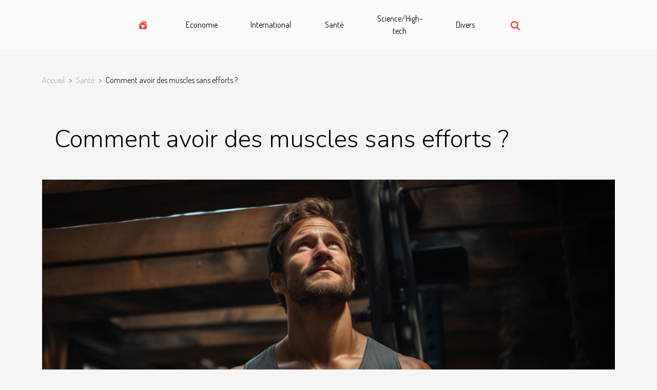

--- FILE ---
content_type: text/html; charset=UTF-8
request_url: https://purpleslurple.net/comment-avoir-des-muscles-sans-efforts
body_size: 8945
content:
<!DOCTYPE html>
    <html lang="fr">
<head>
    <meta charset="utf-8">
    <title>Comment avoir des muscles sans efforts ?</title>
<meta name="description" content="">

<meta name="robots" content="index,follow" />
<link rel="icon" type="image/png" href="/favicon.png" />
    <meta name="viewport" content="width=device-width, initial-scale=1">
    <link rel="stylesheet" href="/css/style2.css">
</head>
<body>
    <header>
    <div class="container-fluid d-flex justify-content-center">
        <nav class="navbar container navbar-expand-xl m-0 pt-3 pb-3">
            <div class="container-fluid">
                <button class="navbar-toggler" type="button" data-bs-toggle="collapse" data-bs-target="#navbarSupportedContent" aria-controls="navbarSupportedContent" aria-expanded="false" aria-label="Toggle navigation">
                    <svg xmlns="http://www.w3.org/2000/svg" fill="currentColor" class="bi bi-list" viewBox="0 0 16 16">
                        <path fill-rule="evenodd" d="M2.5 12a.5.5 0 0 1 .5-.5h10a.5.5 0 0 1 0 1H3a.5.5 0 0 1-.5-.5m0-4a.5.5 0 0 1 .5-.5h10a.5.5 0 0 1 0 1H3a.5.5 0 0 1-.5-.5m0-4a.5.5 0 0 1 .5-.5h10a.5.5 0 0 1 0 1H3a.5.5 0 0 1-.5-.5"></path>
                    </svg>
                </button>
                <div class="collapse navbar-collapse" id="navbarSupportedContent">
                    <ul class="navbar-nav">
                                    <li class="nav-item"><a href="/" class="nav-link"><i></i></a></li>
                                                    <li class="nav-item">
    <a href="/economie" class="nav-link">Economie</a>
    </li>
                                    <li class="nav-item">
    <a href="/international" class="nav-link">International</a>
    </li>
                                    <li class="nav-item">
    <a href="/sante" class="nav-link">Santé</a>
    </li>
                                    <li class="nav-item">
    <a href="/sciencehigh-tech" class="nav-link">Science/High-tech</a>
    </li>
                                    <li class="nav-item">
    <a href="/divers" class="nav-link">Divers</a>
    </li>
                            </ul>
                    <form class="d-flex" role="search" method="get" action="/search">
    <input type="search" class="form-control"  name="q" placeholder="Rechercher" aria-label="Rechercher"  pattern=".*\S.*" required>
    <button type="submit" class="btn">
        <svg xmlns="http://www.w3.org/2000/svg" width="18px" height="18px" fill="currentColor" viewBox="0 0 512 512">
                    <path d="M416 208c0 45.9-14.9 88.3-40 122.7L502.6 457.4c12.5 12.5 12.5 32.8 0 45.3s-32.8 12.5-45.3 0L330.7 376c-34.4 25.2-76.8 40-122.7 40C93.1 416 0 322.9 0 208S93.1 0 208 0S416 93.1 416 208zM208 352a144 144 0 1 0 0-288 144 144 0 1 0 0 288z"/>
                </svg>
    </button>
</form>
                </div>
            </div>
        </nav>
    </div>
</header>
<div class="container">
        <nav aria-label="breadcrumb"
               style="--bs-breadcrumb-divider: '&gt;';" >
            <ol class="breadcrumb">
                <li class="breadcrumb-item"><a href="/">Accueil</a></li>
                                    <li class="breadcrumb-item  active ">
                        <a href="/sante" title="Santé">Santé</a>                    </li>
                                <li class="breadcrumb-item">
                    Comment avoir des muscles sans efforts ?                </li>
            </ol>
        </nav>
    </div>
<div class="container-fluid">
    <main class="container sidebar-left mt-2">
        <div class="row">
            <div>
                                    <h1>
                        Comment avoir des muscles sans efforts ?                    </h1>
                
                    <img class="img-fluid" src="/images/comment-avoir-des-muscles-sans-efforts.jpg" alt="Comment avoir des muscles sans efforts ?">
            </div>

            <aside class="col-lg-3 order-2 order-lg-1 col-12 aside-left">
            <!--     -->

                <div class="list-flat-img">
                    <h2>Dans cette catégorie</h2>                            <section>

                    <figure><a href="/les-plantes-adaptogenes-secrets-naturels-pour-booster-votre-immunite-et-votre-energie" title="Les plantes adaptogènes secrets naturels pour booster votre immunité et votre énergie"><img class="d-block w-100" src="/images/les-plantes-adaptogenes-secrets-naturels-pour-booster-votre-immunite-et-votre-energie.jpg" alt="Les plantes adaptogènes secrets naturels pour booster votre immunité et votre énergie"></a></figure>                    
                    <div>
                        <h3><a href="/les-plantes-adaptogenes-secrets-naturels-pour-booster-votre-immunite-et-votre-energie" title="Les plantes adaptogènes secrets naturels pour booster votre immunité et votre énergie">Les plantes adaptogènes secrets naturels pour booster votre immunité et votre énergie</a></h3>                        <div>
Dans un monde où le stress et les contraintes du quotidien pèsent sur notre santé, la quête d'un...</div>                    </div>
                </section>
                            <section>

                    <figure><a href="/alimentation-et-sante-mentale-comment-le-regime-mediterraneen-favorise-un-cerveau-en-pleine-forme" title="Alimentation et santé mentale comment le régime méditerranéen favorise un cerveau en pleine forme"><img class="d-block w-100" src="/images/alimentation-et-sante-mentale-comment-le-regime-mediterraneen-favorise-un-cerveau-en-pleine-forme.jpeg" alt="Alimentation et santé mentale comment le régime méditerranéen favorise un cerveau en pleine forme"></a></figure>                    
                    <div>
                        <h3><a href="/alimentation-et-sante-mentale-comment-le-regime-mediterraneen-favorise-un-cerveau-en-pleine-forme" title="Alimentation et santé mentale comment le régime méditerranéen favorise un cerveau en pleine forme">Alimentation et santé mentale comment le régime méditerranéen favorise un cerveau en pleine forme</a></h3>                        <div>
Il est de notoriété publique que l'alimentation joue un rôle primordial dans le maintien de notre...</div>                    </div>
                </section>
                            <section>

                    <figure><a href="/les-probiotiques-et-la-sante-mentale-exploration-des-liens-entre-le-microbiome-et-le-cerveau" title="Les probiotiques et la santé mentale exploration des liens entre le microbiome et le cerveau"><img class="d-block w-100" src="/images/les-probiotiques-et-la-sante-mentale-exploration-des-liens-entre-le-microbiome-et-le-cerveau.jpg" alt="Les probiotiques et la santé mentale exploration des liens entre le microbiome et le cerveau"></a></figure>                    
                    <div>
                        <h3><a href="/les-probiotiques-et-la-sante-mentale-exploration-des-liens-entre-le-microbiome-et-le-cerveau" title="Les probiotiques et la santé mentale exploration des liens entre le microbiome et le cerveau">Les probiotiques et la santé mentale exploration des liens entre le microbiome et le cerveau</a></h3>                        <div>
La santé mentale, préoccupation majeure de nos sociétés contemporaines, pourrait bien trouver un...</div>                    </div>
                </section>
                            <section>

                    <figure><a href="/le-role-de-la-lingerie-erotique-dans-le-renforcement-des-relations-intimes" title="Le rôle de la lingerie érotique dans le renforcement des relations intimes"><img class="d-block w-100" src="/images/le-role-de-la-lingerie-erotique-dans-le-renforcement-des-relations-intimes.jpg" alt="Le rôle de la lingerie érotique dans le renforcement des relations intimes"></a></figure>                    
                    <div>
                        <h3><a href="/le-role-de-la-lingerie-erotique-dans-le-renforcement-des-relations-intimes" title="Le rôle de la lingerie érotique dans le renforcement des relations intimes">Le rôle de la lingerie érotique dans le renforcement des relations intimes</a></h3>                        <div>
La lingerie érotique est souvent reléguée au rang d'accessoire superficiel. Pourtant, elle recèle...</div>                    </div>
                </section>
                                    </div>
            </aside>

            <div class="col-lg-9 order-1 order-lg-2 col-12 main">
                <article><div><p>Un corps musclé et des muscles abdominaux convexes ne sont pas seulement l'effet des haltères et des douleurs intenses lors de l'entraînement! Peu de gens savent que vous pouvez avoir la silhouette de vos rêves sans passer des siècles à soulever des poids impressionnants et des exercices sans fin. Grâce à des compléments alimentaires tels que D-BAL, Anadrole et Clenbutrol, vous pouvez rapidement développer vos muscles sans augmenter indéfiniment la quantité d'exercice. Cela dit, vous pouvez trouver un produit de renforcement musculaire sans rien faire qui vous convient. Dans les lignes suivantes, nous discuterons des solutions les plus efficaces.</p>
<h2 id="anchor_0"><strong>Quel sont les meilleurs produits pour avoir les muscles ?</strong></h2>
<p>En réalité il n'existe pas de produits qui vous permette vraiment de <a href="https://www.bulkfusion.com/pilule-pour-se-muscler-sans-efforts/">se muscler sans difficulté</a> en peu de temps. Toutefois , il existe certains produits pouvant quand même  vous aider et vous accompagner à prendre du poids efficacement. Au nombre de ceux-ci nous avons:</p>
<ul>
<li>D-Bal</li>
</ul>
<p>Ce produits stimule la testostérone. C'est un produit remplaçant les stéroïdes anabolisants. Aussi il est constitué des ingrédients totalement naturels</p>
<ul>
<li>Clenbutrol</li>
</ul>
<p>Celui-ci diminue par contre le pourcentage de graisse dans votre corps. En effet il brûle la graisse de l'estomac.Il contribue  également à l'amélioration de la perfance en endurance.</p>
<ul>
<li>Anadrole</li>
</ul>
<p>C'est un produit capable d'augmenter le nombre de vos globule rouge. Il permet également la récupération rapide de vos muscles après effort physique sans oublier leur renforcement.</p>
<h2 id="anchor_1"><strong>Quel est le fonctiomment de chaque produit pour votre corps ?</strong></h2>
<p>Les protéines sont essentielles pour gagner du muscle. L'azote permet au corps d'absorber plus de protéines, augmentant ainsi la masse musculaire. Ceci est crucial car la synthèse des protéines est le processus responsable de la production des cellules. D-Bal assure donc ce processus.</p>
<p>Le clenbutérol peut réduire le poids, mais l'essentiel est qu'il peut réduire la graisse, pas les muscles. Cela peut être l'un des meilleurs brûleurs de graisse pour éliminer votre accumulation de graisse tenace, en particulier dans la région abdominale.</p>
<p>Lorsque vos muscles sont privés d'oxygène, ils deviennent fatigués et incapables de soulever trop de poids. L'anadrole peut fournir à vos muscles plus d'oxygène et plus de carburant, ce qui peut augmenter la croissance musculaire et retarder la fatigue musculaire.</p><div>
                    <fieldset><time datetime="2021-03-04 18:02:33">4 mars 2021 18:02</time>                        <ul>
                    <li><a href="https://www.facebook.com/sharer.php?u=https://purpleslurple.net/comment-avoir-des-muscles-sans-efforts" rel="nofollow" target="_blank"><i class="social-facebook"></i></a></li>
                    <li><a href="https://www.linkedin.com/shareArticle?url=https://purpleslurple.net/comment-avoir-des-muscles-sans-efforts&amp;title=Comment avoir des muscles sans efforts ?" rel="nofollow" target="_blank"><i class="social-linkedin"></i></a></li>
                    <li><a href="https://twitter.com/share?url=https://purpleslurple.net/comment-avoir-des-muscles-sans-efforts&amp;text=Comment avoir des muscles sans efforts ?" rel="nofollow" target="_blank"><i class="social-twitter"></i></a></li>
                    <li><a href="https://t.me/share/url?url=https://purpleslurple.net/comment-avoir-des-muscles-sans-efforts&amp;text=Comment avoir des muscles sans efforts ?" rel="nofollow" target="_blank"><i class="social-telegram"></i></a></li>
                    <li><a href="https://pinterest.com/pin/create/bookmarklet/?media=/images/comment-avoir-des-muscles-sans-efforts.jpg&amp;url=https://purpleslurple.net/comment-avoir-des-muscles-sans-efforts&amp;is_video=0&amp;description=Comment avoir des muscles sans efforts ?" rel="nofollow" target="_blank"><i class="social-pinterest"></i></a></li>
                    <li><a href="mailto:?subject=Comment avoir des muscles sans efforts ?&amp;body=Comment avoir des muscles sans efforts ?: https://purpleslurple.net/comment-avoir-des-muscles-sans-efforts&quot;" rel="nofollow" target="_blank"><i class="social-mail"></i></a></li>
                    <li><a href="https://api.whatsapp.com/send?text=Comment avoir des muscles sans efforts ?&amp;https://purpleslurple.net/comment-avoir-des-muscles-sans-efforts" rel="nofollow" target="_blank"><i class="social-whatsapp"></i></a></li>
                    <li><a href="https://reddit.com/submit?url=https://purpleslurple.net/comment-avoir-des-muscles-sans-efforts&amp;title=Comment avoir des muscles sans efforts ?" rel="nofollow" target="_blank"><i class="social-reddit"></i></a></li>
            </ul></fieldset></article>            </div>
        </div>
        <section class="column-2">

        <div class="container">
            <h2>Articles similaires</h2>            <div class="row">
                                    <div class="col-12 col-md-6 col-lg-6">
                        <figure><a href="/les-plantes-adaptogenes-secrets-naturels-pour-booster-votre-immunite-et-votre-energie" title="Les plantes adaptogènes secrets naturels pour booster votre immunité et votre énergie"><img class="img-fluid" src="/images/les-plantes-adaptogenes-secrets-naturels-pour-booster-votre-immunite-et-votre-energie.jpg" alt="Les plantes adaptogènes secrets naturels pour booster votre immunité et votre énergie"></a></figure><figcaption>Les plantes adaptogènes secrets naturels pour booster votre immunité et votre énergie</figcaption>                        <div>
                            <h3><a href="/les-plantes-adaptogenes-secrets-naturels-pour-booster-votre-immunite-et-votre-energie" title="Les plantes adaptogènes secrets naturels pour booster votre immunité et votre énergie">Les plantes adaptogènes secrets naturels pour booster votre immunité et votre énergie</a></h3>                        </div>
                                                <time datetime="2025-05-05 21:10:07">5 mai 2025 21:10</time>
                        <div>
Dans un monde où le stress et les contraintes du quotidien pèsent sur notre santé, la quête d'un bien-être global n'a jamais été aussi prégnante. Les plantes adaptogènes émergent comme des alliés précieux pour renforcer notre immunité et notre vigueur. Cet exposé explore les mystères de ces...</div>                                            </div>

                                                        <div class="col-12 col-md-6 col-lg-6">
                        <figure><a href="/alimentation-et-sante-mentale-comment-le-regime-mediterraneen-favorise-un-cerveau-en-pleine-forme" title="Alimentation et santé mentale comment le régime méditerranéen favorise un cerveau en pleine forme"><img class="img-fluid" src="/images/alimentation-et-sante-mentale-comment-le-regime-mediterraneen-favorise-un-cerveau-en-pleine-forme.jpeg" alt="Alimentation et santé mentale comment le régime méditerranéen favorise un cerveau en pleine forme"></a></figure><figcaption>Alimentation et santé mentale comment le régime méditerranéen favorise un cerveau en pleine forme</figcaption>                        <div>
                            <h3><a href="/alimentation-et-sante-mentale-comment-le-regime-mediterraneen-favorise-un-cerveau-en-pleine-forme" title="Alimentation et santé mentale comment le régime méditerranéen favorise un cerveau en pleine forme">Alimentation et santé mentale comment le régime méditerranéen favorise un cerveau en pleine forme</a></h3>                        </div>
                                                <time datetime="2025-04-04 09:48:30">4 avril 2025 09:48</time>
                        <div>
Il est de notoriété publique que l'alimentation joue un rôle primordial dans le maintien de notre santé physique. Mais saviez-vous que ce que nous mangeons peut également avoir un impact significatif sur notre santé mentale ? Dans les lignes qui suivent, nous allons explorer comment le régime...</div>                                            </div>

                                </div>
            <div class="row">
                                                    <div class="col-12 col-md-6 col-lg-6">
                        <figure><a href="/les-probiotiques-et-la-sante-mentale-exploration-des-liens-entre-le-microbiome-et-le-cerveau" title="Les probiotiques et la santé mentale exploration des liens entre le microbiome et le cerveau"><img class="img-fluid" src="/images/les-probiotiques-et-la-sante-mentale-exploration-des-liens-entre-le-microbiome-et-le-cerveau.jpg" alt="Les probiotiques et la santé mentale exploration des liens entre le microbiome et le cerveau"></a></figure><figcaption>Les probiotiques et la santé mentale exploration des liens entre le microbiome et le cerveau</figcaption>                        <div>
                            <h3><a href="/les-probiotiques-et-la-sante-mentale-exploration-des-liens-entre-le-microbiome-et-le-cerveau" title="Les probiotiques et la santé mentale exploration des liens entre le microbiome et le cerveau">Les probiotiques et la santé mentale exploration des liens entre le microbiome et le cerveau</a></h3>                        </div>
                                                <time datetime="2025-03-26 02:02:20">26 mars 2025 02:02</time>
                        <div>
La santé mentale, préoccupation majeure de nos sociétés contemporaines, pourrait bien trouver un nouvel éclairage à travers l'étude du microbiome. Ce monde microscopique hébergé dans nos intestins est suspecté d'avoir une influence considérable sur notre bien-être psychologique. Cet article...</div>                                            </div>

                                                        <div class="col-12 col-md-6 col-lg-6">
                        <figure><a href="/le-role-de-la-lingerie-erotique-dans-le-renforcement-des-relations-intimes" title="Le rôle de la lingerie érotique dans le renforcement des relations intimes"><img class="img-fluid" src="/images/le-role-de-la-lingerie-erotique-dans-le-renforcement-des-relations-intimes.jpg" alt="Le rôle de la lingerie érotique dans le renforcement des relations intimes"></a></figure><figcaption>Le rôle de la lingerie érotique dans le renforcement des relations intimes</figcaption>                        <div>
                            <h3><a href="/le-role-de-la-lingerie-erotique-dans-le-renforcement-des-relations-intimes" title="Le rôle de la lingerie érotique dans le renforcement des relations intimes">Le rôle de la lingerie érotique dans le renforcement des relations intimes</a></h3>                        </div>
                                                <time datetime="2024-12-02 10:30:09">2 décembre 2024 10:30</time>
                        <div>
La lingerie érotique est souvent reléguée au rang d'accessoire superficiel. Pourtant, elle recèle un pouvoir méconnu capable de métamorphoser les dynamiques de couple. Ce voile de mystère qui enveloppe le corps incite à la redécouverte et peut raviver la flamme des relations intimes. Cet article...</div>                                            </div>

                                </div>
            <div class="row">
                                                    <div class="col-12 col-md-6 col-lg-6">
                        <figure><a href="/comment-optimiser-la-densite-osseuse-avec-des-complements-dorigine-marine" title="Comment optimiser la densité osseuse avec des compléments d&#039;origine marine"><img class="img-fluid" src="/images/comment-optimiser-la-densite-osseuse-avec-des-complements-dorigine-marine.jpeg" alt="Comment optimiser la densité osseuse avec des compléments d&#039;origine marine"></a></figure><figcaption>Comment optimiser la densité osseuse avec des compléments d'origine marine</figcaption>                        <div>
                            <h3><a href="/comment-optimiser-la-densite-osseuse-avec-des-complements-dorigine-marine" title="Comment optimiser la densité osseuse avec des compléments d&#039;origine marine">Comment optimiser la densité osseuse avec des compléments d'origine marine</a></h3>                        </div>
                                                <time datetime="2024-07-19 01:22:07">19 juillet 2024 01:22</time>
                        <div>
La santé des os est un pilier fondamental de notre bien-être général. Avec l'avancée des recherches, l'attention se porte de plus en plus sur des sources inattendues pouvant contribuer à la densité osseuse, notamment les compléments d'origine marine. Découvrez dans cet exposé les secrets des...</div>                                            </div>

                                                        <div class="col-12 col-md-6 col-lg-6">
                        <figure><a href="/strategies-psychologiques-pour-surmonter-le-syndrome-de-limposteur-au-travail" title="Stratégies psychologiques pour surmonter le syndrome de l&#039;imposteur au travail"><img class="img-fluid" src="/images/strategies-psychologiques-pour-surmonter-le-syndrome-de-limposteur-au-travail.jpg" alt="Stratégies psychologiques pour surmonter le syndrome de l&#039;imposteur au travail"></a></figure><figcaption>Stratégies psychologiques pour surmonter le syndrome de l'imposteur au travail</figcaption>                        <div>
                            <h3><a href="/strategies-psychologiques-pour-surmonter-le-syndrome-de-limposteur-au-travail" title="Stratégies psychologiques pour surmonter le syndrome de l&#039;imposteur au travail">Stratégies psychologiques pour surmonter le syndrome de l'imposteur au travail</a></h3>                        </div>
                                                <time datetime="2024-04-25 12:12:04">25 avril 2024 12:12</time>
                        <div>
Dans un monde professionnel où l'excellence est souvent valorisée, de nombreux individus se trouvent confrontés à un adversaire intérieur insidieux : le syndrome de l'imposteur. Ce phénomène psychologique où l'on doute de ses compétences et de sa légitimité à occuper une position peut miner la...</div>                                            </div>

                                </div>
            <div class="row">
                                                    <div class="col-12 col-md-6 col-lg-6">
                        <figure><a href="/comprendre-la-liposuccion-hd-et-ses-avantages" title="Comprendre la liposuccion HD et ses avantages"><img class="img-fluid" src="/images/comprendre-la-liposuccion-hd-et-ses-avantages.jpeg" alt="Comprendre la liposuccion HD et ses avantages"></a></figure><figcaption>Comprendre la liposuccion HD et ses avantages</figcaption>                        <div>
                            <h3><a href="/comprendre-la-liposuccion-hd-et-ses-avantages" title="Comprendre la liposuccion HD et ses avantages">Comprendre la liposuccion HD et ses avantages</a></h3>                        </div>
                                                <time datetime="2023-08-09 19:09:48">9 août 2023 19:09</time>
                        <div>
La liposuccion HD est une technique révolutionnaire dans le domaine de la chirurgie esthétique qui vous offre un corps plus sculpté et affiné. Elle diffère des méthodes traditionnelles par sa précision inégalée et ses avantages multiples. Vous êtes curieux de comprendre cette procédure innovante ...</div>                                            </div>

                                                        <div class="col-12 col-md-6 col-lg-6">
                        <figure><a href="/comment-choisir-sa-lingerie-de-grossesse" title="Comment choisir sa lingerie de grossesse ?"><img class="img-fluid" src="/images/comment-choisir-sa-lingerie-de-grossesse.jpeg" alt="Comment choisir sa lingerie de grossesse ?"></a></figure><figcaption>Comment choisir sa lingerie de grossesse ?</figcaption>                        <div>
                            <h3><a href="/comment-choisir-sa-lingerie-de-grossesse" title="Comment choisir sa lingerie de grossesse ?">Comment choisir sa lingerie de grossesse ?</a></h3>                        </div>
                                                <time datetime="2023-05-07 02:22:01">7 mai 2023 02:22</time>
                        <div>Une grossesse est toujours un grand événement. L’arrivé d’un petit nouveau ou d’une petite nouvelle dans la famille, que ce soit votre première grossesse ou pas est une chose spéciale. Cette arrivée est accompagnée de beaucoup de changements qui vont s’opérer. L’un des plus visibles est le...</div>                                            </div>

                                </div>
            <div class="row">
                                                    <div class="col-12 col-md-6 col-lg-6">
                        <figure><a href="/comment-traiter-les-troubles-sexuels-les-plus-frequents" title="Comment traiter les troubles sexuels les plus fréquents ?"><img class="img-fluid" src="/images/comment-traiter-les-troubles-sexuels-les-plus-frequents.jpg" alt="Comment traiter les troubles sexuels les plus fréquents ?"></a></figure><figcaption>Comment traiter les troubles sexuels les plus fréquents ?</figcaption>                        <div>
                            <h3><a href="/comment-traiter-les-troubles-sexuels-les-plus-frequents" title="Comment traiter les troubles sexuels les plus fréquents ?">Comment traiter les troubles sexuels les plus fréquents ?</a></h3>                        </div>
                                                <time datetime="2023-05-02 04:10:03">2 mai 2023 04:10</time>
                        <div>La vie sexuelle de certaines personnes est confrontée à certains troubles sexuels. Ces derniers peuvent avoir des conséquences sur la santé mentale de l’individu. Ces troubles concernent non seulement les hommes, mais aussi les femmes et constituent un frein à leur épanouissement sexuel. Quels...</div>                                            </div>

                                                        <div class="col-12 col-md-6 col-lg-6">
                        <figure><a href="/eradiquer-ou-vivre-avec-la-covid-19-lactualite-qui-controverse-les-francais" title="Eradiquer ou vivre avec la covid-19 : l’actualité qui controverse les Français"><img class="img-fluid" src="/images/eradiquer-ou-vivre-avec-la-covid-19-lactualite-qui-controverse-les-francais.jpg" alt="Eradiquer ou vivre avec la covid-19 : l’actualité qui controverse les Français"></a></figure><figcaption>Eradiquer ou vivre avec la covid-19 : l’actualité qui controverse les Français</figcaption>                        <div>
                            <h3><a href="/eradiquer-ou-vivre-avec-la-covid-19-lactualite-qui-controverse-les-francais" title="Eradiquer ou vivre avec la covid-19 : l’actualité qui controverse les Français">Eradiquer ou vivre avec la covid-19 : l’actualité qui controverse les Français</a></h3>                        </div>
                                                <time datetime="2021-02-18 17:39:51">18 février 2021 17:39</time>
                        <div>Le mal est là, les coronavirus (covid-19) font ravage de plus en plus beau dans le monde entier et surtout sur le territoire français. Et tout le monde se pose la question de savoir si l’on devrait apprendre à vivre avec cette pandémie ou l’on devrait chercher les voies et moyens pour l’éliminer...</div>                                            </div>

                                </div>
            <div class="row">
                                                    <div class="col-12 col-md-6 col-lg-6">
                        <figure><a href="/diarrhee-de-son-chien" title="Comment soigner la diarrhée de son chien ?"><img class="img-fluid" src="/images/comment-soigner-la-diarrhee-de-son-chien.jpg" alt="Comment soigner la diarrhée de son chien ?"></a></figure><figcaption>Comment soigner la diarrhée de son chien ?</figcaption>                        <div>
                            <h3><a href="/diarrhee-de-son-chien" title="Comment soigner la diarrhée de son chien ?">Comment soigner la diarrhée de son chien ?</a></h3>                        </div>
                                                <time datetime="2021-02-09 18:51:58">9 février 2021 18:51</time>
                        <div>Vous êtes maître ou maîtresse de chien et votre animal de compagnie a commencé un jour par faire fréquemment des selles qui sont comparables à l’eau. Votre compagnon animal a donc la diarrhée, qui provient souvent soit de l’intestin grêle, soit du côlon. Si vous ne connaissez pas les soins adaptés...</div>                                            </div>

                                                        <div class="col-12 col-md-6 col-lg-6">
                        <figure><a href="/comment-avoir-ses-regles-de-facon-naturelle" title="Comment avoir ses règles de façon naturelle ?"><img class="img-fluid" src="/images/comment-avoir-ses-regles-de-facon-naturelle.jpg" alt="Comment avoir ses règles de façon naturelle ?"></a></figure><figcaption>Comment avoir ses règles de façon naturelle ?</figcaption>                        <div>
                            <h3><a href="/comment-avoir-ses-regles-de-facon-naturelle" title="Comment avoir ses règles de façon naturelle ?">Comment avoir ses règles de façon naturelle ?</a></h3>                        </div>
                                                <time datetime="2021-01-20 22:41:38">20 janvier 2021 22:41</time>
                        <div>Plusieurs sont les raisons qui peuvent expliquer l’absence des règles chez une femme. Mais ce phénomène parfois stressant liés à certaines causes peut bien être résolu par des solutions dites naturelles. Cet article apporte une lumière sur les solutions naturelles pour provoquer les règles et les...</div>                                            </div>

                                </div>
            <div class="row">
                                                    <div class="col-12 col-md-6 col-lg-6">
                        <figure><a href="/prendre-des-proteines-quels-sont-les-avantages" title="Prendre des protéines : Quels sont les avantages ?"><img class="img-fluid" src="/images/prendre-des-proteines-quels-sont-les-avantages.jpeg" alt="Prendre des protéines : Quels sont les avantages ?"></a></figure><figcaption>Prendre des protéines : Quels sont les avantages ?</figcaption>                        <div>
                            <h3><a href="/prendre-des-proteines-quels-sont-les-avantages" title="Prendre des protéines : Quels sont les avantages ?">Prendre des protéines : Quels sont les avantages ?</a></h3>                        </div>
                                                <time datetime="2021-01-15 11:33:00">15 janvier 2021 11:33</time>
                        <div>Les protéines sont au même titre que les glucides et les lipides des macronutriments qui assurent des fonctions vitales pour l’organisme. Quels avantages certains a-t-on en prenant des protéines ? Cet article vous présente les raisons essentielles pour lesquelles il faut prendre des protéines.
Les...</div>                                            </div>

                                                        <div class="col-12 col-md-6 col-lg-6">
                        <figure><a href="/pourquoi-faut-il-regulierement-consulter-un-dentiste" title="Pourquoi faut-il régulièrement consulter un dentiste ?"><img class="img-fluid" src="/images/pourquoi-faut-il-regulierement-consulter-un-dentiste.jpg" alt="Pourquoi faut-il régulièrement consulter un dentiste ?"></a></figure><figcaption>Pourquoi faut-il régulièrement consulter un dentiste ?</figcaption>                        <div>
                            <h3><a href="/pourquoi-faut-il-regulierement-consulter-un-dentiste" title="Pourquoi faut-il régulièrement consulter un dentiste ?">Pourquoi faut-il régulièrement consulter un dentiste ?</a></h3>                        </div>
                                                <time datetime="2021-01-06 07:43:50">6 janvier 2021 07:43</time>
                        <div>Comme toute partie du corps, les dents nécessitent d’être bien entretenues pour que vous restiez en bonne santé. Elles doivent également être suivies par un spécialiste : le dentiste. Vous avez la mauvaise habitude de ne pas le consulter assez souvent. Découvrez pourquoi il est conseillé de faire...</div>                                            </div>

                                </div>
            <div class="row">
                                                    <div class="col-12 col-md-6 col-lg-6">
                        <figure><a href="/comment-choisir-une-teleassistance-pour-son-senior" title="Comment choisir une téléassistance pour son sénior ?"><img class="img-fluid" src="/images/comment-choisir-une-teleassistance-pour-son-senior.jpeg" alt="Comment choisir une téléassistance pour son sénior ?"></a></figure><figcaption>Comment choisir une téléassistance pour son sénior ?</figcaption>                        <div>
                            <h3><a href="/comment-choisir-une-teleassistance-pour-son-senior" title="Comment choisir une téléassistance pour son sénior ?">Comment choisir une téléassistance pour son sénior ?</a></h3>                        </div>
                                                <time datetime="2021-01-05 22:07:48">5 janvier 2021 22:07</time>
                        <div>La téléassistance est un système qui accompagne les personnes âgées et fragilisées. Elle est un plateau d’écoute qui les accompagnent chez elles afin de préserver leur autonomie. La téléassistance veille sur le bien-être de ces personnes en l’absence de leurs proches. Compte tenu de l’importance...</div>                                            </div>

                                                        <div class="col-12 col-md-6 col-lg-6">
                        <figure><a href="/agir-efficacement-contre-la-fievre" title="Agir efficacement contre la fièvre"><img class="img-fluid" src="/images/agir-efficacement-contre-la-fievre.jpg" alt="Agir efficacement contre la fièvre"></a></figure><figcaption>Agir efficacement contre la fièvre</figcaption>                        <div>
                            <h3><a href="/agir-efficacement-contre-la-fievre" title="Agir efficacement contre la fièvre">Agir efficacement contre la fièvre</a></h3>                        </div>
                                                <time datetime="2020-12-12 08:55:35">12 décembre 2020 08:55</time>
                        <div>Votre corps connaît parfois des périodes au cours desquelles votre état physiologique et le bon fonctionnement de votre organisme sont affectés. Au cours de ces périodes, tout porte à croire que vous êtes malade ou souffrant et votre métabolisme s’affaiblit. Vous ressentirez, en fonction du mal...</div>                                            </div>

                                </div>
            <div class="row">
                                                    <div class="col-12 col-md-6 col-lg-6">
                        <figure><a href="/quels-sont-les-avantages-dun-masque-reutilisables" title="Quels sont les avantages d’un masque réutilisables ?"><img class="img-fluid" src="/images/quels-sont-les-avantages-dun-masque-reutilisables.jpeg" alt="Quels sont les avantages d’un masque réutilisables ?"></a></figure><figcaption>Quels sont les avantages d’un masque réutilisables ?</figcaption>                        <div>
                            <h3><a href="/quels-sont-les-avantages-dun-masque-reutilisables" title="Quels sont les avantages d’un masque réutilisables ?">Quels sont les avantages d’un masque réutilisables ?</a></h3>                        </div>
                                                <time datetime="2020-11-28 09:51:22">28 novembre 2020 09:51</time>
                        <div>Dès l’avènement du coronavirus, la quantité de masques chirurgicaux utilisée dans le monde par jour à largement accrue. Cela a entraîné des pénuries à certains moments (dans beaucoup de pays) et la cherté de cet outil de protection contre le Coronavirus. Heureusement, une alternative a été...</div>                                            </div>

                                                        <div class="col-12 col-md-6 col-lg-6">
                        <figure><a href="/quels-sont-les-bienfaits-du-massage-sur-la-sante" title="Quels sont les bienfaits du massage sur la santé ?"><img class="img-fluid" src="/images/quels-sont-les-bienfaits-du-massage-sur-la-sante.jpg" alt="Quels sont les bienfaits du massage sur la santé ?"></a></figure><figcaption>Quels sont les bienfaits du massage sur la santé ?</figcaption>                        <div>
                            <h3><a href="/quels-sont-les-bienfaits-du-massage-sur-la-sante" title="Quels sont les bienfaits du massage sur la santé ?">Quels sont les bienfaits du massage sur la santé ?</a></h3>                        </div>
                                                <time datetime="2020-04-01 17:19:39">1 avril 2020 17:19</time>
                        <div>Le saviez-vous ? Les vertus santé du massage sont nombreuses. Le massage est la mise en œuvre d’un ensemble de techniques manuelles dont le but est d’améliorer le bien-être. Le massage fait du bien à l’organisme humain. Il peut guérir les douleurs et apporter à l’être humain un bien-être mental....</div>                                            </div>

                                </div>
            <div class="row">
                                                    <div class="col-12 col-md-6 col-lg-6">
                        <figure><a href="/tout-savoir-sur-la-turista-la-maladie-du-voyageur" title="Tout savoir sur la Turista, la maladie du voyageur"><img class="img-fluid" src="/images/tout-savoir-sur-la-turista-la-maladie-du-voyageur.jpg" alt="Tout savoir sur la Turista, la maladie du voyageur"></a></figure><figcaption>Tout savoir sur la Turista, la maladie du voyageur</figcaption>                        <div>
                            <h3><a href="/tout-savoir-sur-la-turista-la-maladie-du-voyageur" title="Tout savoir sur la Turista, la maladie du voyageur">Tout savoir sur la Turista, la maladie du voyageur</a></h3>                        </div>
                                                <time datetime="2019-08-25 01:50:22">25 août 2019 01:50</time>
                        <div>Voyager est l'une des meilleures choses que vous puissiez faire pour vous remettre en cause et acquérir plus d'expérience. Voyager comporte toutefois des risques notamment de maladies diverses. La turista est par exemple l'une de ces maladies redoutées. Parlons dans cet article de ses causes, des...</div>                                            </div>

                                                        <div class="col-12 col-md-6 col-lg-6">
                        <figure><a href="/tout-savoir-sur-la-mycose-vaginale" title="Tout savoir sur la mycose vaginale"><img class="img-fluid" src="/nophoto.png" alt="Tout savoir sur la mycose vaginale"></a></figure><figcaption>Tout savoir sur la mycose vaginale</figcaption>                        <div>
                            <h3><a href="/tout-savoir-sur-la-mycose-vaginale" title="Tout savoir sur la mycose vaginale">Tout savoir sur la mycose vaginale</a></h3>                        </div>
                                                <time datetime="2019-08-25 01:49:38">25 août 2019 01:49</time>
                        <div>Encore appelées candidoses, les mycoses vaginales sont des infections vaginales très répandues. Les gynécologues spécialistes retrouvent cette pathologie chez 20% des patientes. C’est dire que de nombreuses femmes en sont victimes, mais avec des niveaux de gravité différents. Quels en sont les...</div>                                            </div>

                                                </div>
        </div>
        
    </section>

                
    </main>
</div>
<footer>
    <div class="container-fluid">
        <div class="container">
            <div class="row default-search">
                <div class="col-12 col-lg-4">
                    <form class="d-flex" role="search" method="get" action="/search">
    <input type="search" class="form-control"  name="q" placeholder="Rechercher" aria-label="Rechercher"  pattern=".*\S.*" required>
    <button type="submit" class="btn">
        <svg xmlns="http://www.w3.org/2000/svg" width="18px" height="18px" fill="currentColor" viewBox="0 0 512 512">
                    <path d="M416 208c0 45.9-14.9 88.3-40 122.7L502.6 457.4c12.5 12.5 12.5 32.8 0 45.3s-32.8 12.5-45.3 0L330.7 376c-34.4 25.2-76.8 40-122.7 40C93.1 416 0 322.9 0 208S93.1 0 208 0S416 93.1 416 208zM208 352a144 144 0 1 0 0-288 144 144 0 1 0 0 288z"/>
                </svg>
    </button>
</form>
                </div>
                <div class="col-12 col-lg-4">
                    <section>
            <div>
                <h3><a href="/economie" title="Economie">Economie</a></h3>                            </div>
        </section>
            <section>
            <div>
                <h3><a href="/international" title="International">International</a></h3>                            </div>
        </section>
            <section>
            <div>
                <h3><a href="/sante" title="Santé">Santé</a></h3>                            </div>
        </section>
            <section>
            <div>
                <h3><a href="/sciencehigh-tech" title="Science/High-tech">Science/High-tech</a></h3>                            </div>
        </section>
            <section>
            <div>
                <h3><a href="/divers" title="Divers">Divers</a></h3>                            </div>
        </section>
                        </div>
                <div class="col-12 col-lg-4">
                    purpleslurple.net
                                    </div>
            </div>
        </div>
    </div>
</footer>
    <script src="https://cdn.jsdelivr.net/npm/bootstrap@5.0.2/dist/js/bootstrap.bundle.min.js" integrity="sha384-MrcW6ZMFYlzcLA8Nl+NtUVF0sA7MsXsP1UyJoMp4YLEuNSfAP+JcXn/tWtIaxVXM" crossorigin="anonymous"></script>
    </body>
</html>
